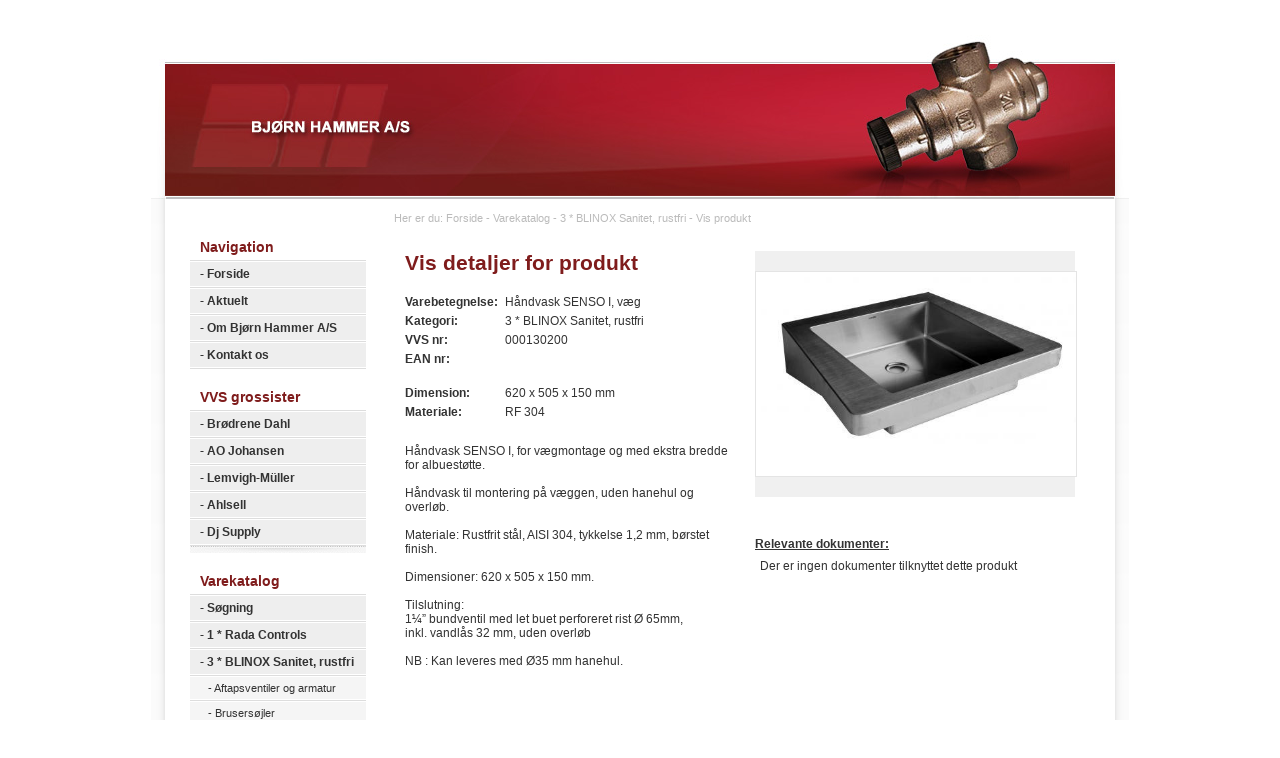

--- FILE ---
content_type: text/html;charset=UTF-8
request_url: https://bjornhammer.dk/showproduct.php?product=3753&category=494
body_size: 2534
content:
<!DOCTYPE html PUBLIC "-//W3C//DTD XHTML 1.0 Transitional//EN" "http://www.w3.org/TR/xhtml1/DTD/xhtml1-transitional.dtd">
<html xmlns="http://www.w3.org/1999/xhtml">
<head>
<title>Bjørn Hammer A/S | Vis produkt</title>
<meta name="description" content="Danmarks underleverandør til VVS branchen, Rada Controls og Blinox Distributør. Høj kvalitet og design! Vandbesparende."/>
<meta name="viewport" content="width=device-width, initial-scale=1.0">
<meta http-equiv = "content-language" content = "da">
<link href="includes/style.css" rel="stylesheet" type="text/css" />
<link rel="apple-touch-icon" sizes="57x57" href="/apple-icon-57x57.png">
<link rel="apple-touch-icon" sizes="60x60" href="/apple-icon-60x60.png">
<link rel="apple-touch-icon" sizes="72x72" href="/apple-icon-72x72.png">
<link rel="apple-touch-icon" sizes="76x76" href="/apple-icon-76x76.png">
<link rel="apple-touch-icon" sizes="114x114" href="/apple-icon-114x114.png">
<link rel="apple-touch-icon" sizes="120x120" href="/apple-icon-120x120.png">
<link rel="apple-touch-icon" sizes="144x144" href="/apple-icon-144x144.png">
<link rel="apple-touch-icon" sizes="152x152" href="/apple-icon-152x152.png">
<link rel="apple-touch-icon" sizes="180x180" href="/apple-icon-180x180.png">
<link rel="icon" type="image/png" sizes="192x192"  href="/android-icon-192x192.png">
<link rel="icon" type="image/png" sizes="32x32" href="/favicon-32x32.png">
<link rel="icon" type="image/png" sizes="96x96" href="/favicon-96x96.png">
<link rel="icon" type="image/png" sizes="16x16" href="/favicon-16x16.png">
<link rel="manifest" href="/manifest.json">
<meta name="msapplication-TileColor" content="#ffffff">
<meta name="msapplication-TileImage" content="/ms-icon-144x144.png">
<meta name="theme-color" content="#ffffff">
<link rel="shortcut icon" href="/favicon.ico" type="image/x-icon">
<link rel="icon" href="/favicon.ico" type="image/x-icon">
<meta http-equiv="Content-Type" content="text/html; charset=UTF-8" />    
<script type="text/javascript" src="scripts/imagerollover.js"></script>
<script type="text/javascript" src="scripts/swfobject.js"></script>

<title>Bjørn Hammer A/S - Vis produkt</title>
</head>

<body>

<center>
<table cellpadding="0" cellspacing="0" width="978">
 <tr>
  <td class="top" colspan="3" valign="top" align="left"><div class="logo"><a href="index.php"><img src="gfx/common/logo.jpg" width="228" height="93" border="0" /></a></div></td>
 </tr>
 <tr>
  <td class="shade_left"></td>
  <td class="center_container">
   <table cellpadding="0" cellspacing="0" width="948">
    <tr>
     <td class="vert_margin"></td>
     <td class="menu_container" valign="top">
           <table cellpadding="0" cellspacing="0" width="100%">
       <tr>
        <td class="menu_top_margin"></td>
       </tr>
       <tr>
        <td class="menu_header">Navigation</td>
       </tr>
       <tr>
        <td class="menu_space"></td>
       </tr>
       <tr>
        <td class="menu_niv1">- <a class="menu" href="index.php">Forside</a></td>
       </tr>
       <tr>
        <td class="menu_space"></td>
       </tr>
       <tr>
        <td class="menu_niv1">- <a href="news.php">Aktuelt</a></td>
       </tr>
       <tr>
        <td class="menu_space"></td>
       </tr>
       <tr>
        <td class="menu_niv1">- <a href="about.php">Om Bjørn Hammer A/S</td>
       </tr>
       <tr>
        <td class="menu_space"></td>
       </tr>
       <tr>
        <td class="menu_niv1">- <a href="contact.php">Kontakt os</a></td>
       </tr>
       <tr>
       <td class="menu_space"></td>
       </tr>
       <tr>
       <td class="menu_header">VVS grossister</td>
       </tr>
       <tr>
        <td class="menu_space"></td>
       </tr>
       <tr>
         <td class="menu_niv1">- <a href="http://bd.dk/" target="_blank" >Brødrene Dahl</a>
           </tr>
       <tr>
        <td class="menu_space"></td>
        </tr>
       <tr>
        <td class="menu_niv1">- <a href="http://ao.dk/" target="_blank" >AO Johansen</a>
           </tr>
       <tr>
        <td class="menu_space"></td>
        </tr>
       <tr>
       <td class="menu_niv1">- <a href="http://lemu.dk/" target="_blank" >Lemvigh-Müller</a>
        </tr>
       <tr>
        <td class="menu_space"></td>
        </tr>
       <tr>
           <td class="menu_niv1">- <a href="http://ahlsell.dk/" target="_blank" >Ahlsell</a>
           </tr>
       <tr>
        <td class="menu_space"></td>
        </tr>
       <tr>
           <td class="menu_niv1">- <a href="http://djsupply.dk" target="_blank" >Dj Supply</a>
           </tr>
       <tr>
        <td class="menu_space"></td>
        </tr>
       <tr>
        <td class="menu_bottom1"></td>
       </tr>
       <tr>
        <td class="menu_header">Varekatalog</td>
       </tr>
       <tr>
        <td class="menu_space"></td>
       </tr>
       <tr>
        <td class="menu_niv1">- <a href="search.php">Søgning</a></td>
       </tr>
       	       <tr>
	        <td class="menu_space"></td>
	       </tr>
	       <tr>
	        <td class="menu_niv1">- <a class="menu" href="productlist.php?category=323">1 * Rada Controls </a></td>
	       </tr>
	       	       <tr>
	        <td class="menu_space"></td>
	       </tr>
	       <tr>
	        <td class="menu_niv1">- <a class="menu" href="productlist.php?category=494">3 * BLINOX Sanitet, rustfri</a></td>
	       </tr>
	       			       <tr>
			        <td class="menu_space"></td>
			       </tr>
			       <tr>
			        <td class="menu_niv2">- <a class="menu" href="productlist.php?category=509">Aftapsventiler og armatur</a></td>
			       </tr>
				   			       <tr>
			        <td class="menu_space"></td>
			       </tr>
			       <tr>
			        <td class="menu_niv2">- <a class="menu" href="productlist.php?category=523">Brusersøjler</a></td>
			       </tr>
				   			       <tr>
			        <td class="menu_space"></td>
			       </tr>
			       <tr>
			        <td class="menu_niv2">- <a class="menu" href="productlist.php?category=534">Drikkefontæner</a></td>
			       </tr>
				   			       <tr>
			        <td class="menu_space"></td>
			       </tr>
			       <tr>
			        <td class="menu_niv2">- <a class="menu" href="productlist.php?category=548">Dørskilte</a></td>
			       </tr>
				   			       <tr>
			        <td class="menu_space"></td>
			       </tr>
			       <tr>
			        <td class="menu_niv2">- <a class="menu" href="productlist.php?category=539">Spejle</a></td>
			       </tr>
				   			       <tr>
			        <td class="menu_space"></td>
			       </tr>
			       <tr>
			        <td class="menu_niv2">- <a class="menu" href="productlist.php?category=543">Støttegreb og toiletstøtter</a></td>
			       </tr>
				   			       <tr>
			        <td class="menu_space"></td>
			       </tr>
			       <tr>
			        <td class="menu_niv2">- <a class="menu" href="productlist.php?category=540">Toiletter</a></td>
			       </tr>
				   			       <tr>
			        <td class="menu_space"></td>
			       </tr>
			       <tr>
			        <td class="menu_niv2">- <a class="menu" href="productlist.php?category=496">Urinaler</a></td>
			       </tr>
				   			       <tr>
			        <td class="menu_space"></td>
			       </tr>
			       <tr>
			        <td class="menu_niv2">- <a class="menu" href="productlist.php?category=495">Urinalrender</a></td>
			       </tr>
				   			       <tr>
			        <td class="menu_space"></td>
			       </tr>
			       <tr>
			        <td class="menu_niv2">- <a class="menu" href="productlist.php?category=501">Vaske</a></td>
			       </tr>
				   			       <tr>
			        <td class="menu_space"></td>
			       </tr>
			       <tr>
			        <td class="menu_niv2">- <a class="menu" href="productlist.php?category=531">Vaskemoduler</a></td>
			       </tr>
				   			       <tr>
			        <td class="menu_space"></td>
			       </tr>
			       <tr>
			        <td class="menu_niv2">- <a class="menu" href="productlist.php?category=498">Vaskerender</a></td>
			       </tr>
				   	       <tr>
	        <td class="menu_space"></td>
	       </tr>
	       <tr>
	        <td class="menu_niv1">- <a class="menu" href="productlist.php?category=40">6 * Rør og fittings 00 - 29</a></td>
	       </tr>
	       	       <tr>
	        <td class="menu_space"></td>
	       </tr>
	       <tr>
	        <td class="menu_niv1">- <a class="menu" href="productlist.php?category=41">7 * Varme 30 - 59 </a></td>
	       </tr>
	       	       <tr>
	        <td class="menu_space"></td>
	       </tr>
	       <tr>
	        <td class="menu_niv1">- <a class="menu" href="productlist.php?category=42">8 * Sanitet 60 - 89</a></td>
	       </tr>
	       	       <tr>
	        <td class="menu_space"></td>
	       </tr>
	       <tr>
	        <td class="menu_niv1">- <a class="menu" href="productlist.php?category=429">9 * Kataloger</a></td>
	       </tr>
	       	   <tr>
       <td class="menu_bottom2"></td>
       </tr>
       <tr>
        <td class="menu_top_margin"></td>
       </tr>
      </table>     </td>
     <td class="vert_margin"></td>
     <td class="content_container" valign="top">
      <table cellpadding="0" cellspacing="0" width="100%">
       <tr>
		        <td class="content_breadcrump">Her er du:  Forside - Varekatalog - 3 * BLINOX Sanitet, rustfri - Vis produkt</td>
       </tr>
       <tr>
        <td class="content_wrap" valign="top">
         <table cellpadding="0" cellspacing="0" class="content_wrap_tbl">
          <tr>
           <td valign="top" class="product_text_col" align="left">
                        <table cellpadding="0" cellspacing="0" style="width:100%">
              <tr>
               <td class="header">Vis detaljer for produkt</td>
              </tr>
              <tr>
               <td height="20"></td>
              </tr>
              <tr>
               <td class="product_listline">
               		<div class="product_lbl">Varebetegnelse:</div>
                    <div class="product_dat">Håndvask SENSO I, væg</div>
               </td>
              </tr>
              <tr>
               <td class="product_listline">
               		<div class="product_lbl">Kategori:</div>
                    <div class="product_dat">3 * BLINOX Sanitet, rustfri</div>
               </td>
              </tr>
              <tr>
               <td class="product_listline">
               		<div class="product_lbl">VVS nr:</div>
                    <div class="product_dat">000130200</div>
               </td>
              </tr>
              <tr>
               <td class="product_listline">
               		<div class="product_lbl">EAN nr:</div>
                    <div class="product_dat"></div>
               </td>
              </tr>
              <tr>
               <td height="15"></td>
              </tr>
              <tr>
               <td class="product_listline">
               		<div class="product_lbl">Dimension:</div>
                    <div class="product_dat">620 x 505 x 150 mm</div>
               </td>
              </tr>
              <tr>
               <td class="product_listline">
               		<div class="product_lbl">Materiale:</div>
                    <div class="product_dat">RF 304</div>
               </td>
              </tr>
              <tr>
               <td class="product_description">Håndvask SENSO I, for vægmontage og med ekstra bredde for albuestøtte.<br />
<br />
Håndvask til montering på væggen, uden hanehul og overløb.<br />
<br />
Materiale: Rustfrit stål, AISI 304, tykkelse 1,2 mm, børstet finish.<br />
<br />
Dimensioner: 620 x 505 x 150 mm.<br />
<br />
Tilslutning: <br />
1¼” bundventil med let buet perforeret rist Ø 65mm,<br />
inkl. vandlås 32 mm, uden overløb<br />
<br />
NB : Kan leveres med Ø35 mm hanehul.</td>
              </tr>
             </table>
           
           </td>
           <td valign="top" class="product_pic_col" align="left">
           
             <table cellpadding="0" cellspacing="0" style="width:100%">
              <tr>
               <td class="product_picture_container"><img src="products/037aea13445bea56d48d050892fbe5a3.jpg" border="0" class="product_picture" /></td>
              </tr>
              <tr>
               <td class="product_rel_1"><u>Relevante dokumenter:</u></td>
              </tr>
              <tr>
               <td style="line-height:1.8;padding-left:5px;">
					Der er ingen dokumenter tilknyttet dette produkt					<!-- Produktdetaljer.pdf &nbsp;(137 kb)-->

			   </td>
              </tr>
             </table>
           
           </td>
          </tr>
         </table>
        </td>
       </tr>
      </table>
     </td>
     <td class="vert_margin"></td>
    </tr>
    <tr>
     <td height="20"></td>
    </tr>
   </table>
  </td>
  <td class="shade_right"></td>
 </tr>
 <tr>
  <td class="bottom" colspan="3"></td>
 </tr>
 <tr>
  <td class="footer" colspan="3">Bjørn Hammer A/S &nbsp; &nbsp; Stillingevej 47 &nbsp; &nbsp; 4200 Slagelse &nbsp; &nbsp; Danmark (DK) &nbsp; &nbsp; Tel. +45 5854 7217 &nbsp; &nbsp; Fax +45 58547976 &nbsp; &nbsp; <a href="mailto:info@bjornhammer.dk" class="footer">info@bjornhammer.dk</a></td>
 </tr>
</table>
</center>

</body>
</html>

--- FILE ---
content_type: text/css
request_url: https://bjornhammer.dk/includes/style.css
body_size: 1340
content:
img { max-width: 100%; height: auto; }
/* BODY */
	body {
		margin: 11px 0 20px 0;
	
		color:#333;
		font-family:Arial, Helvetica, sans-serif;
		font-size:12px;
	}
	html { 
		overflow-x:auto;
		overflow-y:scroll;
	}
	
/* COMMON */
	a:link 		{ outline: none; color:#333; text-decoration:none;}
	a:visited 	{ outline: none; color:#333; text-decoration:none;}
	a:active	{ outline: none; color:#333; text-decoration:none;}
	a:hover		{ outline: none; color:#7f1c1c; text-decoration:none;}
	
	a.footer:link 		{ outline: none; color:#333; text-decoration:none;}
	a.footer:visited 	{ outline: none; color:#333; text-decoration:none;}
	a.footer:active		{ outline: none; color:#333; text-decoration:none;}
	a.footer:hover		{ outline: none; color:#7f1c1c; text-decoration:underline;}
	
	a.menu:link 		{ outline: none; color:#333; text-decoration:none;}
	a.menu:visited 		{ outline: none; color:#333; text-decoration:none;}
	a.menu:active		{ outline: none; color:#333; text-decoration:none;}
	a.menu:hover		{ outline: none; color:#666; text-decoration:none;}

	a.content_link:link 		{ outline: none; color:#7f1c1c; text-decoration:underline;}
	a.content_link:visited 		{ outline: none; color:#7f1c1c; text-decoration:underline;}
	a.content_link:active		{ outline: none; color:#7f1c1c; text-decoration:underline;}
	a.content_link:hover		{ outline: none; color:#7f1c1c; text-decoration:underline;}
	
	.top {
		width: 978px;
		height:188px;
		background:url(../gfx/common/top.jpg);
	}
	.logo {
		height: 93px;
		width: 228px;
		position:absolute;
		margin: 67px 0 0 37px;
	}
	.shade_left {
		width:15px;
		background:url(../gfx/common/shade_left.jpg) repeat-y left;
	}
	.shade_right {
		width:15px;
		background:url(../gfx/common/shade_right.jpg) repeat-y right;
	}
	.center_container {
		width:948px;
		
	}
	.bottom {
		width: 978px;
		height:24px;
		background:url(../gfx/common/bottom.jpg);
	}
	.footer {
		padding: 5px 0 0 0;
		text-align:center;
		color: #333;
		font-size: 13px;
		font-family:Arial, Helvetica, sans-serif;
	}
	.menu_container {
		width:176px;
	}
	.vert_margin {
		width:24px;
	}
	.content_container {
		width:700px;
		height: 250px;
	}
	.topspace {
		height:20px;
	}

/* MENU */
	.menu_top_margin {
		height: 20px;
	}
	.menu_header {
		color:#7f1c1c; 
		padding: 20px 0 5px 10px;
		text-align:left;
		font-size:14px;
		font-family: Arial, Helvetica, sans-serif;
		font-weight:bold;
	}
	.menu_niv1 {
		background: #EEE;
		border-top: 1px solid #FFF;
		border-bottom: 1px solid #FFF; 
		padding: 5px 0 5px 10px;
		color:#333;
		text-align:left;
		font-size:12px;
		font-family: Arial, Helvetica, sans-serif;
		font-weight:bold;
	}
	.menu_niv2 {
		background: #F5F5F5;
		border-top: 1px solid #FFF;
		border-bottom: 1px solid #FFF; 
		padding: 5px 0 5px 18px;
		color:#333;
		text-align:left;
		font-size:11px;
		font-family: Arial, Helvetica, sans-serif;
	}
	.menu_niv3 {
		background: #F9F9F9;
		border-top: 1px solid #FFF;
		border-bottom: 1px solid #FFF; 
		padding: 5px 0 5px 25px;
		color:#333;
		text-align:left;
		font-size:11px;
		font-family: Arial, Helvetica, sans-serif;
	}
	.menu_niv4 {
		background: #FCFCFC;
		border-top: 1px solid #FFF;
		border-bottom: 1px solid #FFF; 
		padding: 5px 0 5px 33px;
		color:#333;
		text-align:left;
		font-size:11px;
		font-family: Arial, Helvetica, sans-serif;
	}
	.menu_niv5 {
		background: #FFFFFF;
		border-top: 1px solid #FFF;
		border-bottom: 1px solid #FFF; 
		padding: 5px 0 5px 41px;
		color:#333;
		text-align:left;
		font-size:11px;
		font-family: Arial, Helvetica, sans-serif;
	}
	.menu_space {
		background: #DDD;
		height: 1px;
	}
	.menu_bottom1 {
		background: url(../gfx/menu/bottom.jpg);
		height: 7px;
	}
	.menu_bottom2 {
		background: url(../gfx/menu/bottom_2.jpg);
		height: 7px;
	}

/* CONTENT */
	.content_breadcrump { 
		padding: 13px 0 11px 4px;
		color:#BBB;
		text-align:left;
		font-size:11px;
		font-family: Arial, Helvetica, sans-serif;
	}
	.content_wrap {
		border-top: 1px solid #FFF;
		border-left: 1px solid #FFF; 
		border-right: 1px solid #FFF;
		height:340px;
		
		padding: 15px 0 35px 0;
	}
	.content_wrap_tbl {
		margin:0 auto;
		width: 670px;
	}
	.header {
		color:#7f1c1c;
		text-align:left;
		font-size:21px;
		font-family: Arial, Helvetica, sans-serif;
		font-weight:bold;
	}
	.header2 {
		color:#7f1c1c;
		text-align:left;
		font-size:16px;
		font-family: Arial, Helvetica, sans-serif;
		font-weight:bold;
		padding-top:10px;
	}
	.header_description {
		color:#333;
		text-align:left;
		font-size:13px;
		font-family: Arial, Helvetica, sans-serif;
		font-weight:bold;
	}

	/* FRONTPAGE */
	.frontpage_picture {
		padding:0px 0 0 0;
		text-align:center;
	}
	.newssmall_header {
		color:#7f1c1c;
		text-align:left;
		font-size:14px;
		font-family: Arial, Helvetica, sans-serif;
		font-weight:bold;
		padding-top:4px;
		padding-bottom:4px;
	}
	.newssmall_odd {
		background-color:#f3f3f3;
		padding:5px;
	}
	.newssmall {
		padding:5px;
	}
	.frontpage_search_input_label {
		color:#7f1c1c;
		text-align:left;
		font-size:12px;
		font-family: Arial, Helvetica, sans-serif;
		width:145px;
		font-weight:bold;
		padding-top:5px;
		padding-bottom:0px;
	}
	.frontpage_search_input_field {
		text-align:left;
		font-size:12px;
		font-family: Arial, Helvetica, sans-serif;
		font-weight:bold;
		padding-left:4px;
		padding-right:4px;
		width:138px;
	}
	
	
	/* SHOWPRODUCT */
	.product_text_col {
		width:350px;
	}
	.product_pic_col {
		width:320px;
	}
	.product_picture_container {
		padding:20px 0 20px 0;
		text-align:center;
		background:#F0F0F0;
	}
	.product_rel_1 {
		padding:40px 0 5px 0;
		font-weight: bold;
	}
	.product_picture {
		border: 1px solid #E4E4E4;
	}
	.product_description {
		padding: 20px 15px 0px 0;
	}
	.product_lbl {
		float:left;
		width:100px;
		font-weight:bold;
	}
	.product_listline {
		padding:0px 15px 5px 0;
	}


	/* SEARCH */
	
	
	
	/* PRODUCTLIST */
	.list_container {
		padding:10px 0;
	}
	.productlist {
		border: 1px solid #D0D0D0;
		width:100%;
	}
	.list_top0 {
		background: #EEE;
		border-right: 1px solid #BBB;
		width:20px;
		text-align: center;
	}
	.list_top1 {
		background: #EEE;
		padding: 3px 0 3px 10px;
		border-right: 1px solid #BBB;
		font-weight:bold;
	}
	.list_top2 {
		background: #EEE;
		padding: 3px 0 3px 10px;
		font-weight:bold;
	}
	.list_line1_0 {
		background: #FFF;
		border-right: 1px solid #BBB;
		width:20px;
		text-align: center;
	}
	.list_line1_1 {
		background: #FFF;
		padding: 3px 0 3px 10px;
		border-right: 1px solid #BBB;
	}
	.list_line1_2 {
		background: #FFF;
		padding: 3px 0 3px 10px;
	}
	.list_line2_0 {
		background: #F8F8F8;
		border-right: 1px solid #BBB;
		width:20px;
		text-align: center;
	}
	.list_line2_1 {
		background: #F8F8F8;
		padding: 3px 0 3px 10px;
		border-right: 1px solid #BBB;
	}
	.list_line2_2 {
		background: #F8F8F8;
		padding: 3px 0 3px 10px;
	}
	
	/* NEWSLIST */
	.news_header {
		color:#7f1c1c;
		text-align:left;
		font-size:16px;
		font-family: Arial, Helvetica, sans-serif;
		font-weight:bold;
	}
	.news_content {
		text-align:left;
		padding: 5px 0 10px 0;
	}
	.news_date {
		text-align:left;
		color: #999;
	}
	
	/* CONTACT */
	.map_container {
		text-align:center;
		padding: 15px 0 15px 0;
	}
	
	
	
	
	